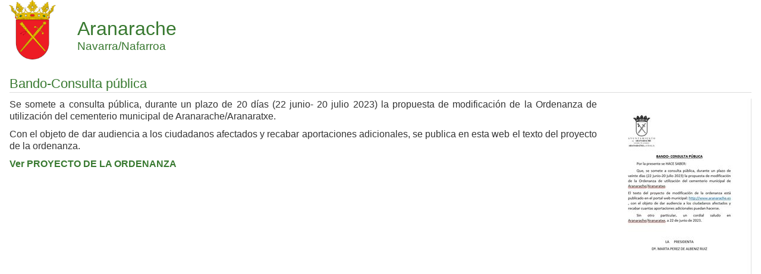

--- FILE ---
content_type: text/html; charset=utf-8
request_url: https://www.aranarache.es/portal/noticia.aspx?N=404&Imprimir=1
body_size: 1239
content:
<!DOCTYPE HTML>
<html lang='ES'>
<head>
	<title>Ayuntamiento de Aranarache - Consulta Pública</title>
	<meta charset='UTF-8'>
<meta content='width=device-width,minimum-scale=1' name='viewport'>
	
	
	<link rel='shortcut icon' href='/favicon.ico' >
<meta name='Author' content='www.uritec.es'>
<script type='text/javascript' src='/WebResource.axd?d=2NBFKxge9Qps-KSQA9-tTNGN_N2Da23k3o2fYgDEG73Cl71oamHmU6myxeloKbYzhrgBwHpw-WB_owg_DKevDCv4k9mAghQWGIfSW8A-c07g8lYZjoxS9ZPLxDwLtsq60&amp;t=639008728720000000' titulo='Uriges.Resources.jquery-3.5.1.js'></script>

<script type='text/javascript' src='/WebResource.axd?d=JuiCJtMrX8d-D2DXbktk7mHeL7EQ-yI1xbpaLy62FnxgnkwpPmu5Fidftp93LpnqFOaED40pbCYSgoKmdIKSCpwruKxa_JrYqEFC1YbrsdbUJpH2rY8qToQR_NgvWBVw0&amp;t=639008728720000000' titulo='Uriges.Resources.Dialogo.min.js'></script>

<script src='/js.ashx?files=%2fapariencia%2fcomun.js' type='text/javascript'></script>

<link rel="canonical" href="https://www.aranarache.es/portal/noticia.aspx?N=404&Imprimir=1">

<meta name="ROBOTS" content="INDEX, FOLLOW">
<meta name='uriges' content='2025.12'>

<link href='/apariencia/css.ashx?files=apariencia.css,conten.css' type='text/css' rel='stylesheet'>
</head>
<body id='simple'>
<header><a href='/' id='enlaceLogo'><img src='/images/logoEscudo.png' alt='Volver a la portada' id='logo'></a>
<div class='cabecera-titulo'>Aranarache <span class='cabecera-titulo-navarra'>Navarra/Nafarroa</span></div>
</header>
<div id='content'><div class='contenido'>
<article class="hentry" id="plan404" >
<div id="Not404" class='noticia entry-content'><h2>Bando-Consulta pública</h2>

<p><a href="/docs/BANDO_CONSULTA_PUBLICA_MODIFICACION_ORDENANZA_CEMENTERIO_ARANARACHE.pdf" target="_blank"><img class="dcha" height="333" src="/docs/ImagenesEditor/2023/06/BANDO_CONSULTA_PUBLICA_MODIFICACION_ORDENANZA_CEMENTERIO_ARANARACHE_240x333.jpg" width="240"></a></p>

<p>Se somete a consulta pública, durante un plazo de 20 días (22 junio- 20 julio 2023) la propuesta de modificación de la Ordenanza de utilización del cementerio municipal de Aranarache/Aranaratxe.</p>

<p>Con el objeto de dar audiencia a los ciudadanos afectados y recabar aportaciones adicionales, se publica en esta web el texto del proyecto de la ordenanza.</p>

<p><strong><a href="/docs/PROYECTO_MODIFICACION_ORDENANZA_UTILIZACION_CEMENTERIO_MUNICIPAL_DE_ARANARACHE.pdf" target="_blank">Ver PROYECTO DE LA ORDENANZA</a></strong></p>
</div>
</article><script type='text/javascript'>window.print()</script></div></div>
</body>
</html>


--- FILE ---
content_type: text/css; charset=utf-8
request_url: https://www.aranarache.es/apariencia/css.ashx?files=apariencia.css,conten.css
body_size: 4679
content:
@charset "utf-8";body{background-attachment:fixed;background-color:#fff;background-image:url("/images/fondo.jpg");background-position:center -310px;padding:0}body#simple{background-image:none}body.EnEdicion{background-position:center -310px}#layout{max-width:1000px;margin:0 auto;background-color:#fff;box-shadow:0 2px 5px 0 rgba(0,0,0,.16),0 2px 10px 0 rgba(0,0,0,.12)}header{position:relative;margin:0 10px}main{clear:both;display:flex;flex-wrap:wrap;padding-left:10px;padding-top:2px}#enlaceLogo{z-index:1;position:relative;margin-left:5px}#logo{vertical-align:top;height:136px}#logo,.btn-navbar{transition:all .35s ease-out}.cabecera-titulo{font-size:200%;left:120px;position:absolute;top:30px;color:#387930}.cabecera-titulo-navarra{font-size:60%;display:block}nav{background-color:#387930;box-sizing:border-box;padding-bottom:7px;padding-right:5px;padding-top:7px;position:absolute;text-align:right;top:91px;vertical-align:text-bottom;width:100%}nav ul{margin:0;padding:0}nav li{list-style:none;margin:0;padding:0;display:inline-block;position:relative;top:0;transition:all .35s ease-out;border-right:1px solid #fff}.menu .MNivel1>a::before{border-top:0 solid #333;content:"";left:0;position:absolute;top:0;width:100%;transition:all .35s ease-out}.menu .MNivel1:hover>a::before{border-top:5px solid #387930;top:-10px}nav li:last-child{border-right:0}nav li:last-child a{margin-right:0}nav li li{padding:.1em 0;border:0}.menu{padding:0;vertical-align:bottom}nav a{display:block;padding:0 10px;text-decoration:none;font-size:100%;color:#fff;white-space:pre}nav a:hover{text-decoration:none}.menu ul{position:absolute;left:-999em;z-index:1;display:block;min-width:100%}.menu li li{border:0 none;box-sizing:border-box;display:block}.menu li:hover ul,.menu .sfhover ul{left:auto}.menu li:hover>a,.menu .sfhover>a{color:#fff}.abierto1,.abierto2{font-weight:bold}.MNivel1:hover{background-color:rgba(64,64,64,.8)}.menu ul{background-color:rgba(64,64,64,.8);border:1px solid #999;border-top:0;padding:0;padding-top:10px}.menu .MNivel2:hover{background-color:rgba(64,64,64,.95)}.menu ul a{color:#eee;padding:3px .4em;font-size:100%;text-align:left}.contenido{box-sizing:border-box;min-height:400px;vertical-align:top;flex:1;margin:.6em 29px 1em 1em}#simple .contenido{display:block;margin:1em;max-width:none;padding-left:0;width:auto}#simple header{height:auto;min-height:60px}#simple #logo{max-height:100px}#simple footer{max-width:none}.head2{display:none}#avisos{max-width:230px;margin-left:10px;margin-right:19px;box-sizing:border-box}.encabezado-lateral{color:#387930;font-size:140%;font-weight:normal;margin-bottom:5px;padding:1px 5px;font-style:normal}.enlaces{margin-top:10px;margin-bottom:20px}.enlaces .bn{margin-bottom:10px}.empresas .bn{border:1px solid #387930;margin-bottom:10px;padding:2px}.noticia{overflow:auto}.botones{text-align:right;clear:both}.AvisoCookies{background-color:#e5e5e5;border-top:1px solid #ddd \9;bottom:0;box-shadow:0 10px 4px 10px #e5e5e5;box-sizing:border-box;font-size:90%;left:0;padding:10px 170px 10px 10px;position:fixed;width:100%;z-index:2}#aceptarCookies{margin-top:-.7em;position:absolute;right:10px;top:50%}body.ConAviso{padding-bottom:90px}.ConAviso footer{bottom:45px}.Carrusel .textos{display:block;position:absolute;width:100%;bottom:0;background-color:rgba(32,32,32,.6);line-height:1;min-height:55px}.Carrusel .titulo{color:#fff;display:block;font-size:150%;padding:4px 0 0 10px}.Carrusel .extra{padding:5px 10px 0;color:#fdfdfd;font-size:100%;display:block;font-style:italic}.Carrusel .paging{left:auto;right:5px;top:auto;bottom:10px}.EspaciadoVacio{height:80px}.menu-icon svg,.search-icon svg{width:24px;height:24px;fill:#507839;vertical-align:middle}.bn>img{display:block;height:auto;width:100%}#bn1{margin-bottom:1em}.btn{cursor:pointer}.navbar-inner{position:relative;display:inline-block}.btn-navbar{display:none}.btn:hover{text-decoration:none}form.buscador.mobile-only{flex:100%}.InputAddOn{display:flex;width:100%}.InputAddOn-field{flex:1 1 0}.InputAddOn-field:not(:first-child){border-left:0 none}.InputAddOn-field:not(:last-child){border-right:0 none}.InputAddOn-item{background-color:rgba(147,128,108,.1);color:#666;font-weight:400}.InputAddOn-field,.InputAddOn-item{border:1px solid rgba(147,128,108,.25);padding:.5em .75em}.InputAddOn-field:first-child,.InputAddOn-item:first-child{border-radius:2px 0 0 2px}.InputAddOn-field:last-child,.InputAddOn-item:last-child{border-radius:0 2px 2px 0}#q{min-width:200px}.buscador{display:inline-block;float:right;margin-top:56px}::-webkit-input-placeholder{color:#999;font-size:95%}::-moz-placeholder{color:#999;font-size:95%}input:-ms-input-placeholder{color:#999;font-size:95%}.CarruselHolder img{width:100%}.PS{box-shadow:0 1px 2px 0 rgba(0,0,0,.16),0 1px 5px 0 rgba(0,0,0,.12);margin:1.3em 1em;overflow:auto;padding:10px}.fecha{display:block;color:#555;font-size:90%}.PS .resumen-texto{font-size:120%;margin-bottom:0}.PS .Media-figure img{max-width:240px}.mobile-only{display:none}.navegacion-enlaces{margin-top:14px;vertical-align:middle}.navegacion-enlaces a{text-decoration:none}.navegacion-enlaces:hover a{text-decoration:underline}.navegacion-enlaces svg{width:18px;height:18px;vertical-align:middle;fill:#036}.navegacion-noenlace{opacity:.6}.navegacion-noenlace svg{fill:#333}.navegacion-anterior{margin-right:1.3em}.fb_iframe_widget{top:-3px}footer{border-top:1px solid #e5e5e5;color:#666;font-size:90%;clear:both;padding:10px 15px;margin-top:10px}#pie-left{margin:10px auto}#pie-left2{font-size:10px}.logos-patr{margin-right:15px;display:inline-block}.pie-right{margin:-1em 0 0;float:right;font-size:11px}.pie-right a{color:#666;text-decoration:none}.pie-right:hover a{text-decoration:underline}.contact{float:right;font-size:85%}.txtcontact{color:#333}a.txtcontact:hover{text-decoration:underline}.bnaviso-grupo{display:inline-block;position:relative}.bnaviso-grupo img{display:block}.bnaviso-texto{position:absolute;left:0;bottom:0;right:0;box-sizing:border-box;text-align:center;background:rgba(255,255,255,.85);padding:4px 5px 5px}.onoffswitch{position:relative;width:90px;-webkit-user-select:none;-moz-user-select:none;-ms-user-select:none;user-select:none}.onoffswitch-checkbox{display:none}.onoffswitch-label{display:block;overflow:hidden;cursor:pointer;border:2px solid #999;border-radius:20px}.onoffswitch-inner{display:block;width:200%;margin-left:-100%;transition:margin .3s ease-in 0s}.onoffswitch-inner::before,.onoffswitch-inner::after{display:block;float:left;width:50%;height:30px;padding:0;line-height:30px;font-size:14px;color:#fff;font-family:Trebuchet,Arial,sans-serif;font-weight:bold;box-sizing:border-box}.onoffswitch-inner::before{content:"SÍ";padding-left:10px;background-color:#8da67e;color:#fff}.onoffswitch-inner::after{content:"NO";padding-right:10px;background-color:#eee;color:#999;text-align:right}.onoffswitch-switch{display:block;width:18px;margin:6px;background:#fff;position:absolute;top:0;bottom:0;right:56px;border:2px solid #999;border-radius:20px;transition:all .3s ease-in 0s}.cambiandoestado{opacity:.5;pointer-events:none;cursor:wait}.onoffswitch-checkbox:checked+.onoffswitch-label .onoffswitch-inner{margin-left:0}.onoffswitch-checkbox:checked+.onoffswitch-label .onoffswitch-switch{right:0}.gdpr-cookiesopcionales{max-width:800px;margin:0 auto}#mensaje-iframe.dialogo-gdpr dialog{width:750px;padding:0 10px;max-height:640px}details{display:block}details>*{display:none}details>summary{display:block}details[open]>*{display:block}details.open>*{display:block}@media all and (max-width:1024px){body{background-image:none}div.CarruselHolder{overflow:hidden;top:0}div.Carrusel{max-height:none;width:auto}.CarruselHolder img{width:100%}.contenido{min-height:0}article{margin:0 10px}}@media all and (max-width:1010px){.contenido{margin-left:0}}@media all and (max-width:980px){main{max-width:100%;padding:2px 10px}.contenido{max-width:100%;margin:0}#avisos{margin-right:2px}}@media all and (max-width:820px){.btn-navbar{display:block;position:absolute;right:10px;top:25px;font-size:140%;border:1px solid #e2e2e2;border-radius:3px;background:#fff;border-bottom-color:#cecece;box-shadow:0 3px 2px 0 rgba(0,0,0,.06),inset -1px -1px 1px 0 rgba(0,0,0,.02);padding:4px 0 3px}nav{position:fixed;left:-100%;transition:background-color .35s,left .01s linear .35s;background-color:rgba(128,128,128,0);width:100%;overflow:scroll;font-size:110%;height:100%;padding:0;z-index:1;text-align:left;top:88px;padding-bottom:88px}.MnuSecc1{font-size:120%;text-transform:capitalize}a.MnuSecc2{padding:4px 0}nav a{color:#999}.ConMenu{position:fixed;width:100%}.ConMenu nav{left:0%;background-color:rgba(128,128,128,.8);transition-delay:initial}.menu{min-width:55%;display:inline-block;position:relative;left:-100%;background-color:#fff;padding:1px;box-shadow:5px 0 5px #ccc;transition:left .35s ease-out;box-sizing:border-box}.ConMenu .menu{left:0%}.MNivel1{display:block;border-right:0;margin:15px 0}.abierto ul,.menu li:hover ul,.menu li.sfhover ul{left:auto;display:block;position:static}.menu ul{background-color:transparent;border-right:0;margin-top:-6px;margin-bottom:5px}.menu ul a{text-align:left;padding-left:20px;margin:0 5px;color:#999}nav li li{padding:5px 0}.buscador{margin-top:96px;margin-right:10px}}@media all and (max-width:768px){main{padding:10px}.contenido{margin:0}.noticia img{max-width:100%;height:auto}.PS{margin:1.3em 0}.contenido img.dcha,.contenido img.izda{float:none;margin:0 auto 1em;display:block}}@media all and (max-width:700px){header{margin:0}.cabecera-titulo{top:20px;left:90px}.buscador{margin-top:75px}body{padding-bottom:0}body.ConAviso{padding-bottom:50px}.ConAviso footer{bottom:auto}#logo{height:90px}.contact{float:none;margin-bottom:1em;text-align:right}.pie-right{float:none;text-align:right;margin:0}}@media all and (max-width:590px){#avisos{max-width:none;margin:1em 0;text-align:center;flex:100%}#avisos .bn{display:inline-block;margin-left:20px;vertical-align:top}div.CarruselHolder{overflow:visible}.Carrusel .paging{top:5px;bottom:auto}div.Resumen{display:block;width:100%;margin-bottom:10px;padding:0 10px;box-sizing:border-box;flex-basis:100%}div.nSecundaria img{margin:0 auto 10px;float:none}div.Resumen+.Resumen{margin-left:0}body aside.nota{float:none;max-width:none;margin:0 1em 1em}}@media all and (max-width:510px){#pie-left{text-align:center}.contact{text-align:center}.pie-right{text-align:center;margin-top:1em}nav{top:60px;padding-bottom:60px}a.btn.btn-navbar{top:12px}#logo{height:60px}.cabecera-titulo{top:5px;left:70px}.no-mobile,#avisos.no-mobile{display:none}.mobile-only{display:inherit}.buscador{margin-top:5px}#q{min-width:100px;width:100%}div.Media{display:block}}

body{font-family:Arial,Helvetica,sans-serif;margin:0}body.contenido{padding:20px}textarea{font-family:inherit;font-size:100%}p{margin:0 0 10px}img{border:0;max-width:100%;height:auto}table{clear:both}td{vertical-align:top}a{color:#387930;text-decoration:none}a:hover{text-decoration:underline}h1{text-align:left;font-weight:bold;font-size:120%;margin-bottom:20px}h2,.TS{border-bottom:1px solid #ddd;clear:both;color:#387930;font-size:140%;font-weight:normal;margin-top:0;margin-bottom:10px;text-align:left}h3{clear:both;margin-bottom:0}h4{margin-bottom:0}.noticia p+h3{margin-top:1em}.noticia h2,.noticia h3{margin-top:10px}.limpio{clear:both;display:none}.izda{float:left;margin:0 30px 5px 0}.dcha{float:right;margin:0 0 5px 20px}.centro{display:block;float:none;margin:5px auto;text-align:center}img.borde,.borde img{border:1px solid #666}img.sombra,.sombra img{box-shadow:2px 2px 6px 3px #cbcbcb}img.rounded,.rounded img{border-radius:20px}img.ellipse,.ellipse img{border-radius:50%}.contenido{color:#333;line-height:1.3;text-align:justify}.borde td{padding:4px 0}table.Tarifa1{border:1px solid #ccc;border-collapse:collapse}.Tarifa1 caption{font-weight:bold;padding:3px;text-align:left}.Tarifa1 th{border:1px solid #ccc;background-color:#f4f4f4;padding:3px 10px;vertical-align:middle;font-weight:normal}.Tarifa1 thead th{text-align:center}.Tarifa1 tbody th{text-align:left}.Tarifa1 td{border:1px solid #ccc;text-align:right;padding:3px 10px}table.Tarifa2{border:0;border-collapse:collapse}.Tarifa2 caption{font-weight:bold;padding:3px;text-align:left}.Tarifa2 th{border:1px solid #ccc;border-left:0;color:#404040;padding:3px 10px;vertical-align:middle;font-weight:bold}.Tarifa2 thead th{text-align:center;border-top:0;border-right:0}.Tarifa2 thead th:first-child{border-right:1px solid #ccc}.Tarifa2 tbody th{text-align:left}.Tarifa2 td{border:1px solid #ccc;border-right:0;border-left:0;text-align:right;padding:3px 10px}table.Tarifa3{border:1px solid #ccc;border-collapse:collapse}.Tarifa3 caption{font-weight:bold;padding:3px;text-align:left}.Tarifa3 th{border:1px solid #ccc;background-color:#595959;color:#fff;padding:3px 10px;vertical-align:middle;font-weight:bold}.Tarifa3 thead th{text-align:center}.Tarifa3 tbody th{text-align:left}.Tarifa3 td{border:1px solid #ccc;border-right:0;border-left:0;text-align:right;padding:3px 10px}table.Servicios1{border:1px solid #ccc;border-collapse:collapse}.Servicios1 caption{font-weight:bold;padding:3px;text-align:left}.Servicios1 th{border:0;color:#404040;padding:3px 10px;vertical-align:middle;font-weight:bold}.Servicios1 thead th{text-align:center}.Servicios1 tbody th{text-align:left}.Servicios1 td{border:0;text-align:left;color:#666;padding:3px 10px}table.Servicios2{border:0;border-collapse:collapse}.Servicios2 caption{font-weight:bold;padding:3px;text-align:left}.Servicios2 th{border:1px solid #ccc;border-left:0;color:#404040;padding:3px 10px;vertical-align:middle;font-weight:bold}.Servicios2 thead th{text-align:center;border-top:0;border-right:0}.Servicios2 thead th:first-child{border-right:1px solid #ccc}.Servicios2 tbody th{text-align:left}.Servicios2 td{border:1px solid #ccc;border-right:0;border-left:0;color:#666;text-align:left;padding:3px 10px}table.Servicios3,.Servicios_3{border:1px solid #ccc;border-collapse:collapse}.Servicios3 caption{font-weight:bold;padding:3px;text-align:left}.Servicios3 th,.Servicios_3 th{border:1px solid #ccc;background-color:#595959;color:#fff;padding:3px 10px;vertical-align:middle;font-weight:bold}.Servicios3 thead th{text-align:center}.Servicios3 tbody th,.Servicios_3 tbody th{text-align:left}.Servicios3 td,.Servicios_3 td{border:0;color:#666;text-align:left;padding:3px 10px}table.Servicios4{border:1px solid #ccc;border-collapse:collapse}.Servicios4 caption{font-weight:bold;padding:3px;text-align:left}.Servicios4 th{border:1px solid #ccc;background-color:#595959;color:#fff;padding:3px 10px;vertical-align:middle;font-weight:bold}.Servicios4 thead th{text-align:center}.Servicios4 tbody th{text-align:left}.Servicios4 td{border:0;color:#666;text-align:left;padding:3px 10px}.Servicios4 tr:nth-child(2n){background-color:#e5e5e5}ul.listaAlineadaImgIzda,ol.listaAlineadaImgIzda{overflow:hidden}ul.listaPdfs{list-style-image:none;margin-left:0;padding-left:0}.listaPdfs li{background:url(/images/icono_pdf.png) no-repeat 5px 5px transparent;padding:7px 0 8px 30px}.contenido ul{text-align:left}.cuerpo{box-sizing:border-box;margin:0 10px}a.galeria,.foto-galeria{position:relative;color:#fff;text-decoration:none}.galeria>img,.foto-galeria>img{border-radius:10px;transition:box-shadow .2s}.FotoEnlace>img{border-radius:5px;transition:box-shadow .2s}.galeria>img:hover,.FotoEnlace>img:hover,.foto-galeria>img:hover{box-shadow:2px 2px 6px 3px #cbcbcb}.galeria::after,.foto-galeria::after{background-color:rgba(32,32,32,.6);border-bottom-left-radius:8px;border-bottom-right-radius:8px;bottom:3px;content:attr(title);font-size:107%;left:0;position:absolute;text-align:center;text-shadow:1px 1px 2px #000;width:100%}a.FotoEnlace{color:#827566;text-decoration:none}.FotoEnlace::before{content:attr(title);font-size:140%;text-align:center;top:3px}div.foto,.marco-galeria{display:inline-block;text-align:center;width:23.97%}body.contenido div.foto,body.contenido .marco-galeria{width:25%}p.indentado{margin-left:30px}article img,body.contenido img{max-width:100%;height:auto}.fContacto{box-shadow:0 2px 5px 0 rgba(0,0,0,.16),0 2px 10px 0 rgba(0,0,0,.12);padding:10px}.row{clear:both;margin-bottom:10px}.rowLabel{margin:10px 0}.Enviar{text-align:center}.rowLabel label{display:inline-block;width:190px}.texto{width:330px}textarea{width:100%}#enviar{font-size:100%}input[type='email'],input[type='number'],input[type='password'],input[type='tel'],input[type='text'],input[type='url'],select,textarea{font-family:inherit;color:#333;font-size:105%;box-sizing:border-box;padding:3px 4px 2px;color:#404040;border:1px solid #d9d9d9;border-radius:1px;max-width:100%}input[type='email']:hover,input[type='number']:hover,input[type='password']:hover,input[type='tel']:hover,input[type='text']:hover,input[type='url']:hover{border:1px solid #b9b9b9;box-shadow:inset 0 1px 2px rgba(0,0,0,.1)}input[type='email']:focus,input[type='number']:focus,input[type='password']:focus,input[type='tel']:focus,input[type='text']:focus,input[type='url']:focus{border:1px solid #4d90fe;outline:0}.resumen img{float:left;margin-right:10px}.nota p{margin-bottom:4px}div.nota,.nota{float:right;max-width:40%;margin:0 0 1em 1em;box-shadow:0 2px 5px 0 rgba(0,0,0,.16),0 2px 10px 0 rgba(0,0,0,.12);padding:1em;text-align:left;background-color:#f0f0f0}.Media{display:flex;align-items:flex-start}.Media-figure{margin-right:.6em}.Media-body{flex:1}h3.Encabezado{background-color:#f4f4f4;font-size:110%;font-weight:normal;padding:5px;margin-bottom:13px;border:solid 1px #ccc;border-width:1px 0}ul.tablon{margin-left:0;padding-left:0}.tablon li{background-image:url("/images/triangulo.png");background-position:5px 5px;background-repeat:no-repeat;border-bottom:1px dotted #ddd;list-style-type:none;margin-top:5px;padding-bottom:2px;padding-left:56px;text-indent:-41px;padding-right:15px;text-align:left}.tablon a{text-decoration:none}a.foto{float:right;margin:0 0 5px 15px}#foto-L{display:block;float:left;margin:0 15px 5px 0}.details-content p:first-child{margin-top:0}.details-content p{margin-bottom:0}details{display:block}details>summary{display:block}details{color:#000;margin:0 0 .4em;padding:1%;transition:all .35s ease 0s}summary{cursor:pointer;margin:-1%;padding:6px 0 0;outline:0;overflow:auto}summary:hover{background:#eee}body.contenido details summary,details[open] summary{background:#fff;border-bottom:1px solid #aaa}summary::-webkit-details-marker{display:none}summary:before{content:"►";color:#363636;display:block;float:left;font-size:1.1em;font-weight:bold;margin:-2px 5px 0 5px;padding:0;text-align:center;width:20px}body.contenido details summary:before,details[open] summary:before{content:"▼"}details>p,details>div{margin:15px 0 0 1em}@media all and (max-width:375px){div.foto{width:23.87%}}@media all and (max-width:320px){div.foto{width:23.77%}}



--- FILE ---
content_type: text/javascript; charset=utf-8
request_url: https://www.aranarache.es/js.ashx?files=%2fapariencia%2fcomun.js
body_size: 650
content:
(function(){"use strict";function t(n){var t=jQuery(n);t.length&&t.children().each(function(t,r){i(r,n)})}function i(t,i){var r=jQuery(t);r.on("mouseenter",function(){var t=n[i],u,f;t&&t!=r&&(t.removeClass("sfhover"),u=t.data("temporizador"),u&&(window.clearTimeout(u),t.data("temporizador",null)));r.addClass("sfhover");n[i]=r;f=r.data("temporizador");f&&(window.clearTimeout(f),r.data("temporizador",null))});r.on("mouseleave",function(){var t=window.setTimeout(function(){r.removeClass("sfhover");r.data("temporizador",null);n[i]=null},300);r.data("temporizador",t)});jQuery(t.firstElementChild).on("click",function(n){if(document.body.classList.contains("ConMenu")){var i=n.target,r=i.nextElementSibling;r&&((window.setTimeout(function(){jQuery(document).one("click",function(n){n.target.nodeName.toLowerCase()!="a"&&window.setTimeout(function(){t.classList.remove("abierto")},10)})},0),t.classList.contains("abierto"))||(t.classList.add("abierto"),n.preventDefault()))}})}window.abrirBase=function(n){if(n.shiftKey){var t="/admin/contenido.aspx",i=document.location;return n.ctrlKey||(t+="?ref="+encodeURIComponent(i)),n.returnValue=!1,n.preventDefault&&n.preventDefault(),n.preventBubble&&n.preventBubble(),i.href=t,!1}};var n={};jQuery(function(){var i=document.querySelector("nav"),n,r;i&&(t("nav>ul"),n=document.querySelector(".btn-navbar"),n&&n.addEventListener("click",function(){var t=n.getAttribute("data-toggle"),i=document.querySelector(n.getAttribute("data-target"));i.classList.toggle(t)},!1),i.addEventListener("click",function(n){if(n.target==i){var t=document.body;t.classList.contains("ConMenu")&&t.classList.remove("ConMenu")}}),jQuery(window).scroll(function(){var n=document.body;n.classList.contains("ConMenu")&&n.classList.remove("ConMenu")}),r=typeof doesSupportPassive!="undefined"?doesSupportPassive():!1,detectSwipe(i,function(n,t){t=="l"&&document.body.classList.contains("ConMenu")&&document.body.classList.remove("ConMenu")},r),detectSwipe(document.body,function(n,t,i){t=="r"&&i.sX<10&&(document.body.classList.contains("ConMenu")||document.body.classList.add("ConMenu"))},r))})})();



--- FILE ---
content_type: text/javascript
request_url: https://www.aranarache.es/WebResource.axd?d=JuiCJtMrX8d-D2DXbktk7mHeL7EQ-yI1xbpaLy62FnxgnkwpPmu5Fidftp93LpnqFOaED40pbCYSgoKmdIKSCpwruKxa_JrYqEFC1YbrsdbUJpH2rY8qToQR_NgvWBVw0&t=639008728720000000
body_size: 7284
content:
function mostrarDialog(n,t,i){var e,c,r,l,a,u,o,s,h,v,f;return typeof n=="string"&&(n=document.getElementById(n)),n.previousActiveElement=document.activeElement,n.openTime=(new Date).getTime(),n.configurado||(n.configurado=!0,configurarClickFondoDialogo(n),e=n.querySelector(".boton-aspacerrar"),e&&(e.onclick=function(){cerrarDialog(n)})),i&&(c=Object.keys(i),c.forEach(function(t){t!="titulo"&&t!="width"&&t!="height"&&(n[t]=i[t])})),n.style.zIndex=zIndexDialogos++,r=n.querySelector(".dialogo-titulo"),r&&(i&&i.titulo?(r.innerHTML=i.titulo,r.style.display="block",n.classList.add("dialogo__contitulo")):(r.classList.contains("dialogo-tituloiframe")||(r.style.display="none"),n.classList.remove("dialogo__contitulo"))),i&&i.width&&(l=n.querySelector("dialog"),l.style.maxWidth=i.width||""),a=n.querySelector(".mensaje-botones"),n.classList[a!=null?"add":"remove"]("dialogo__conbotones"),n.classList.add("fondodialogo-abierto"),u=n.firstElementChild,o=u.getBoundingClientRect(),t!==null?u.style.top=t-o.height/2+"px":o.top<0&&(u.style.top="1px",u.scrollHeight,u.style.top=""),s=n.querySelector("[autofocus]"),s!=null&&window.setTimeout(function(){s.focus()},50),n.manejarTeclado=manejarTeclaDialogo.bind(n),document.body.addEventListener("keydown",n.manejarTeclado,!1),document.body.classList.contains("conDialogo")||(document.body.style.paddingRight=window.innerWidth-document.documentElement.clientWidth+"px",document.body.classList.add("conDialogo")),h=window.frameElement,h&&(v=h.ownerDocument.body,v.classList.add("dialogoeniframe"),window.addEventListener("beforeunload",avisarPadreDescargaDialogo,!1)),f=n.querySelector("dialog"),f&&(f.open=!0,initDragElement(f),configurarClickFondoDialogo(f)),n}function configurarClickFondoDialogo(n){var t=!1,i=0,r=0,u=3;n.addEventListener("mousedown",function(n){i=n.pageX;r=n.pageY;t=!1});n.addEventListener("mouseup",function(n){t=Math.abs(i-n.pageX)>u||Math.abs(r-n.pageY)>u});n.addEventListener("click",function(i){if(i.target==n&&!t){var r=(new Date).getTime()-n.openTime;if(r<500){i.preventDefault();return}cerrarDialog(n)}})}function avisarPadreDescargaDialogo(){var n=window.frameElement,t;n&&(t=n.ownerDocument.body,t.classList.remove("dialogoeniframe"))}function getFocusableNodes(n){return n.querySelectorAll(["a[href]","area[href]",'input:not([disabled]):not([type="hidden"]):not([aria-hidden])',"select:not([disabled]):not([aria-hidden])","textarea:not([disabled]):not([aria-hidden])","button:not([disabled]):not([aria-hidden])","iframe","object","embed","[contenteditable]",'[tabindex]:not([tabindex^="-"])'])}function cerrarDialog(n){var i,r,t,u;for(n||(n=document.querySelector(".fondodialogo-abierto")),typeof n=="string"&&(n=document.getElementById(n));n&&n.classList&&!n.classList.contains("fondodialogo-abierto");)n=n.parentNode;if(n){if(i=n.querySelector("iframe"),i){try{if(t=i.contentWindow,r=t.GuardarCambios,!r&&(r=t.comprobarCambios&&t.hayCambiosPendientes&&t.hayCambiosPendientes(),r&&t.confirmarCerrarVentanaPromesa)){t.confirmarCerrarVentanaPromesa("-").then(function(i){i||(t.GuardarCambios=!1,t.comprobarCambios=!1,cerrarDialog(n))});return}}catch(f){}if(r){pedirConfirmacionPromesa2("No ha guardado los cambios.<br>¿Quiere cerrar SIN guardar los cambios?").then(function(t){t&&(i.contentWindow.GuardarCambios=!1,i.contentWindow.comprobarCambios=!1,cerrarDialog(n))});return}}if(n.onDialogClose&&window.setTimeout(function(){n.onDialogClose(n);n.onDialogClose=null},0),document.body.removeEventListener("keydown",n.manejarTeclado,!1),n.manejarTeclado=null,u=n.querySelector("dialog"),u&&(u.close&&u.close(),u.open=!1),n.classList&&n.classList.remove("fondodialogo-abierto"),n.previousActiveElement)try{n.previousActiveElement.focus();n.previousActiveElement=null}catch(f){}document.querySelector(".fondodialogo-abierto")||(avisarPadreDescargaDialogo(),document.body.classList.remove("conDialogo"),document.body.style.paddingRight="")}}function manejarTeclaDialogo(n){var r=this,t,i,e,o,s,f;if(n.key=="Escape"){cerrarDialog(r);n.preventDefault();return}if(n.key=="Tab"){if(t=getFocusableNodes(this),!this.contains(document.activeElement)){t[0].focus();n.preventDefault();return}if(n.shiftKey&&document.activeElement==t[0]){t[t.length-1].focus();n.preventDefault();return}if(!n.shiftKey&&document.activeElement==t[t.length-1]){t[0].focus();n.preventDefault();return}}if(i=n.target,e=i.parentNode,e.classList.contains("mensaje-botones")){if(n.key=="ArrowLeft"){o=siguienteElemento(i,!1);o.focus();n.preventDefault();return}if(n.key=="ArrowRight"){s=siguienteElemento(i,!0);s.focus();n.preventDefault();return}if(n.key==" "||n.key=="Space"){i.click();n.preventDefault();return}}if(r.onTeclaDialogo)r.onTeclaDialogo(n);if(!n.defaultPrevented&&!n.ctrlKey&&!n.altKey&&!n.isComposing&&(f=i.nodeName,f!="INPUT"&&f!="TEXTAREA")){var c=n.key.toLowerCase(),l=r.querySelectorAll(".mensaje-botones a"),u=null,h=!0;if(l.forEach(function(n){n.textContent.substr(0,1).toLowerCase()==c&&(u!=null&&(h=!1),u=n)}),h&&u!=null){u.click();n.preventDefault();return}}}function siguienteElemento(n,t){var r=querySelector_Array("a, input",n.parentNode),i=r.indexOf(n)+(t?1:-1);return i>=r.length?i=0:i<0&&(i=r.length-1),r[i]}function traducirBotonDialogo(n){if(typeof traduccionesBotonesDialogo=="undefined"){var t=document.head.getAttribute("lang");if(t||(t=document.head.parentNode.getAttribute("lang"),t||(t="ES")),t=t.toUpperCase(),t=="ES")return n;switch(n){case"Aceptar":return"OK";case"Cancelar":return"Cancel";case"Cerrar":return"Close";case"Sí":return"Yes";case"No":return"No"}return n}return window.traduccionesBotonesDialogo[n]}function htmlAspaCerrarDialogo(){return'<a class="boton-aspacerrar" title="'+traducirBotonDialogo("Cerrar")+'"><svg viewBox="0 0 12 12"><path d="M1,1 l 10,10 M1,11 l 10,-10"><\/path><\/svg><\/a>'}function mostrarAlert(n,t,i){var f="mensaje-alert",r,e,u,o,s;return i&&i.id&&(f=i.id),r=document.getElementById(f),r||(r=document.createElement("div"),r.id=f,r.className="fondodialogo",r.classList.add("fondodialogo-centrado"),r.innerHTML='<dialog class="z-depth-1"><div class="dialog-wrapper">'+htmlAspaCerrarDialogo()+'<div class="dialogo-titulo"><\/div><div class="mensaje-texto"><\/div><div class="mensaje-noMostrarMas"><\/div><div class="mensaje-botones"><a class="md-btn waves-effect mensaje-botonok" tabIndex="0" autofocus>Ok<\/a><span class="mensaje-otrosbotones"><\/span><\/div><\/div><\/dialog>',document.body.appendChild(r),anadirClic(r.querySelector(".mensaje-botonok"),function(){r.resultado=!0;cerrarDialog(r)})),e=r.querySelector(".mensaje-texto"),e.innerHTML=n,u=r.querySelector(".mensaje-noMostrarMas"),t&&t.IdMensaje?(u.innerHTML='<label><input type="checkbox"> '+traducirBotonDialogo("No volver a mostrar este mensaje")+"<\/label>",anadirEventoElementos("input","click",function(){this.checked?localStorage["Omitir confirmaciones "+t.IdMensaje]=!0:localStorage.removeItem("Omitir confirmaciones "+t.IdMensaje)},u)):u.innerHTML="",r.resultado=!1,o=traducirBotonDialogo("Aceptar"),r.querySelector("dialog .mensaje-botones").style.display="",i&&i.botones?(configurarBoton(r.querySelector("dialog .mensaje-botones .mensaje-botonok"),i.botones.ok,o),configurarOtrosBotones(r,i.botones)):(s=r.querySelector(".mensaje-botonok"),s.innerHTML=i&&i.textBoxBtnOk?i.textBoxBtnOk:traducirBotonDialogo("Aceptar")),mostrarDialog(r,null,t)}function mostrarIFrame(n,t,i,r,u){var e="mensaje-iframe",f,o;return u&&u.id&&(e=u.id),f=document.getElementById(e),f||(f=document.createElement("div"),f.id=e,f.className="fondodialogo",f.classList.add("fondodialogo-centrado"),f.innerHTML='<dialog class="z-depth-1"><div class="dialog-wrapper">'+htmlAspaCerrarDialogo()+'<div class="dialogo-titulo dialogo-tituloiframe"><\/div><iframe id="frameFlotante" name="frameFlotante" frameBorder="0"><\/iframe><\/div><\/dialog>',document.body.appendChild(f)),u&&u.sinbordes?f.classList.add("dialogo-sinbordes"):f.classList.remove("dialogo-sinbordes"),o=f.querySelector("dialog"),o.style.width=t||"",o.style.height=i||"",f.querySelector("iframe").src=n,mostrarDialog(f,null,{onDialogClose:cancelarIFrame})}function cancelarIFrame(n){if(recargarPagina){location=location.href;return}n.querySelector("iframe").src="about:blank"}function mostrarDialogoHtml(n,t,i){let f="mensaje-html";i&&i.id&&(f=i.id);const e=traducirBotonDialogo("Aceptar"),o=traducirBotonDialogo("Cancelar");let r=document.getElementById(f);if(!r){r=document.createElement("div");r.id=f;r.className="fondodialogo";r.classList.add("fondodialogo-centrado");r.innerHTML='<dialog class="z-depth-1"><div class="dialog-wrapper">'+htmlAspaCerrarDialogo()+'<div class="dialogo-titulo"><\/div><div class="mensaje-html"><\/div><div class="mensaje-botones"><a class="md-btn waves-effect mensaje-botonok" tabIndex="0">'+e+'<\/a><a class="md-btn waves-effect mensaje-botoncancel" tabIndex="0">'+o+'<\/a><span class="mensaje-otrosbotones"><\/span><\/div><\/div><\/dialog>';document.body.appendChild(r);const n=r.querySelector(".mensaje-botonok");anadirClic(n,function(){const t=r.querySelector("form");t&&t.validar&&!t.validar()||t&&t.reportValidity&&!t.reportValidity()||(r.resultado=n.conAtributos?n:!0,cerrarDialog(r))});anadirClic(r.querySelector(".mensaje-botoncancel"),function(){r.resultado=!1;cerrarDialog(r)})}r.resultado=null;i&&i.botones?(r.querySelector("dialog .mensaje-botones").style.display="",configurarBoton(r.querySelector("dialog .mensaje-botones .mensaje-botonok"),i.botones.ok,e),configurarBoton(r.querySelector("dialog .mensaje-botones .mensaje-botoncancel"),i.botones.cancel,o),configurarOtrosBotones(r,i.botones)):r.querySelector("dialog .mensaje-botones").style.display="none";const u=r.querySelector(".mensaje-html");if(typeof n=="string"||!u.contains(n))if(typeof jQuery=="undefined")typeof n=="string"?u.innerHTML=n:(u.innerHTML="",u.appendChild(n));else{const t=jQuery(u);t.empty();t.append(n)}return mostrarDialog(r,null,t)}function configurarOtrosBotones(n,t){const i=n.querySelector(".mensaje-otrosbotones");(i.innerHTML="",t)&&Array.isArray(t)&&t.forEach(function(t){const r=document.createElement("a");if(t.url&&(r.href=t.url),r.className="md-btn waves-effect "+t.clase,r.textContent=t.titulo,t.atributos){const n=Object.keys(t.atributos);n.forEach(function(n){n.substring(0,5)=="data-"?r.dataset[n.substring(5)]=t.atributos[n]:r[n]=t.atributos[n]})}anadirClic(r,function(){const t=n.querySelector("form");(!t||(!t.validar||t.validar())&&t.reportValidity())&&(n.resultado=r,cerrarDialog(n))});i.appendChild(r)})}function configurarBoton(n,t,i){if(n.style.display=t?"":"none",t){const r=t.titulo||i;if(r&&(n.textContent=r),n.removeAttribute("href"),t.atributos){const i=Object.keys(t.atributos);i.forEach(function(i){i.substring(0,5)=="data-"?n.dataset[i.substring(5)]=t.atributos[i]:n[i]=t.atributos[i]});n.conAtributos=!0}else n.conAtributos=!1}}function pedirConfirmacion(n,t,i){const f="mensaje-confirm";let r=document.getElementById(f);r||(r=document.createElement("div"),r.id=f,r.className="fondodialogo",r.classList.add("fondodialogo-centrado"),r.innerHTML='<dialog class="z-depth-1"><div class="dialog-wrapper">'+htmlAspaCerrarDialogo()+'<div class="dialogo-titulo"><\/div><div class="mensaje-texto"><\/div><div class="mensaje-noMostrarMas"><\/div><div class="mensaje-botones"><a class="md-btn waves-effect mensaje-botonok" tabIndex="0" autofocus><\/a><a class="md-btn waves-effect mensaje-botoncancel" tabIndex="0"><\/a><\/div><\/div><\/dialog>',document.body.appendChild(r),anadirClic(r.querySelector(".mensaje-botonok"),function(){r.resultado=!0;cerrarDialog(r)}),anadirClic(r.querySelector(".mensaje-botoncancel"),function(){r.resultado=!1;cerrarDialog(r)}));r.resultado=null;const e=r.querySelector(".mensaje-texto");e.innerHTML=n;const u=r.querySelector(".mensaje-noMostrarMas");i&&i.IdMensaje?(u.innerHTML='<label><input type="checkbox"> No volver a mostrar este mensaje<\/label>',anadirEventoElementos("input","click",function(){this.checked?localStorage["Omitir confirmaciones "+i.IdMensaje]=!0:localStorage.removeItem("Omitir confirmaciones "+i.IdMensaje)},u)):u.innerHTML="";const o=r.querySelector(".mensaje-botonok");o.innerHTML=t.textBoxBtnOk?t.textBoxBtnOk:traducirBotonDialogo("Sí");const s=r.querySelector(".mensaje-botoncancel");return s.innerHTML=t.textBoxBtnCancel?t.textBoxBtnCancel:traducirBotonDialogo("No"),r.onDialogClose=function(){if(t.onComplete)t.onComplete(r.resultado)},mostrarDialog(r,null,i)}function pedirMensaje(n,t,i,r){var e="mensaje-prompt",u,o,f,s,c,h,l,a;return i&&i.id&&(e=i.id),u=document.getElementById(e),u||(u=document.createElement("div"),u.id=e,u.className="fondodialogo",u.classList.add("fondodialogo-centrado"),u.innerHTML='<dialog class="z-depth-1"><div class="dialog-wrapper">'+htmlAspaCerrarDialogo()+'<div class="dialogo-titulo"><\/div><form autocomplete="off"><div class="prompt-texto"><label for="'+e+'input"><\/label><\/div><div class="prompt-entrada"><input type="text" class="prompt-input" autofocus required name="valor" id="'+e+'input" autocomplete="off"><\/div><\/form><div class="mensaje-botones"><a class="md-btn waves-effect mensaje-botonok" tabIndex="0">'+traducirBotonDialogo("Aceptar")+'<\/a><a class="md-btn waves-effect mensaje-botoncancel" tabIndex="0">'+traducirBotonDialogo("Cancelar")+"<\/a><\/div><\/div><\/dialog>",document.body.appendChild(u),o=function(){var n=u.querySelector("form");(!n||(!n.validar||n.validar())&&n.reportValidity())&&(u.resultado=u.querySelector(".prompt-input").value,cerrarDialog(u))},anadirClic(u.querySelector(".mensaje-botonok"),o),anadirClic(u.querySelector(".mensaje-botoncancel"),function(){cerrarDialog(u)}),f=u.querySelector(".prompt-input"),i&&i.textarea?(s=f.parentNode,s.removeChild(f),f=document.createElement("textarea"),f.className="prompt-input",f.required=!0,f.autofocus=!0,f.name="valor",s.appendChild(f)):f.addEventListener("keydown",function(n){if(n.key=="Enter")return o(n),n.preventDefault(),!1},!1)),u.resultado=!1,c=u.querySelector(".prompt-texto label"),c.innerHTML=n,h=u.querySelector(".prompt-input"),h.value=t,i.maxLength&&(h.maxLength=i.maxLength),i.textBoxBtnOk&&(l=u.querySelector(".mensaje-botonok"),l.innerHTML=i.textBoxBtnOk),i.textBoxBtnCancel&&(a=u.querySelector(".mensaje-botoncancel"),a.innerHTML=i.textBoxBtnCancel),u.onDialogClose=function(){if(i.onComplete)i.onComplete(u.resultado)},mostrarDialog(u,null,r)}function anadirClickBotonDialogo(n,t){anadirClic(n,t)}function mostrarAlertPromesa(n,t,i){var r,u=new Promise(function(u){if(t&&t.IdMensaje){var f=localStorage["Omitir confirmaciones "+t.IdMensaje];if(f){u(!0);return}}r=mostrarAlert(n,t,i);r.onDialogClose=function(){u(r.resultado)}});return u.dialog=r,u}function mostrarDialogoHtmlPromesa(n,t,i){var r,u=new Promise(function(u){r=mostrarDialogoHtml(n,t,i);r.onDialogClose=u});return u.dialogo=r,u}function pedirConfirmacionPromesa2(n,t,i){var r,u=new Promise(function(u){if(i&&i.IdMensaje){var f=localStorage["Omitir confirmaciones "+i.IdMensaje];if(f){u(!0);return}}t||(t={});t.onComplete=u;r=pedirConfirmacion(n,t,i)});return u.dialogo=r,u}function pedirMensajePromesa2(n,t,i,r){var u,f=new Promise(function(f){i||(i={});i.onComplete=f;u=pedirMensaje(n,t,i,r)});return f.dialogo=u,f}function pedirMensajesPromesa2(n,t,i,r){return new Promise(function(u){i||(i={});i.onComplete=u;pedirMensajes(n,t,i,r)})}function pedirMensajes(n,t,i,r){var o="mensaje-prompt",u=document.getElementById(o),s,h,c,f,e,l,a;return u||(u=document.createElement("div"),u.id=o,u.className="fondodialogo",u.classList.add("fondodialogo-centrado"),u.innerHTML='<dialog class="z-depth-1"><div class="dialog-wrapper">'+htmlAspaCerrarDialogo()+'<div class="dialogo-titulo"><\/div><div class="prompt-texto"><\/div><form><\/form><div class="mensaje-botones"><a class="md-btn waves-effect mensaje-botonok" tabIndex="0">'+traducirBotonDialogo("Aceptar")+'<\/a><a class="md-btn waves-effect mensaje-botoncancel" tabIndex="0">'+traducirBotonDialogo("Cancelar")+"<\/a><\/div><\/div><\/dialog>",document.body.appendChild(u),s=function(){var n=u.querySelector("form");(!n||(!n.validar||n.validar())&&n.reportValidity())&&(t=u.campos,t.forEach(function(n){n.valor=n.input.value}),u.resultado=t,cerrarDialog(u))},anadirClic(u.querySelector(".mensaje-botonok"),s),anadirClic(u.querySelector(".mensaje-botoncancel"),function(){cerrarDialog(u)})),u.resultado=!1,u.campos=t,h=u.querySelector(".prompt-texto"),h.innerHTML=n,c='<div class="prompt-entradamultiple"><label><span><\/span><input type="text" class="prompt-input"><\/label><\/div>',f=document.createElement("div"),f.innerHTML=c,f=f.firstElementChild,e=u.querySelector("form"),e.innerHTML="",t.forEach(function(n){var i=f.cloneNode(!0),t,r;e.appendChild(i);i.querySelector("span").textContent=n.label;t=i.querySelector("input");t.id=n.id;t.value=n.inicial;n.atributos&&(r=Object.keys(n.atributos),r.forEach(function(i){t[i]=n.atributos[i]}));n.input=t}),e.firstElementChild.querySelector("input").autofocus=!0,i.textBoxBtnOk&&(l=u.querySelector(".mensaje-botonok"),l.innerHTML=i.textBoxBtnOk),i.textBoxBtnCancel&&(a=u.querySelector(".mensaje-botoncancel"),a.innerHTML=i.textBoxBtnCancel),u.onDialogClose=function(){if(i.onComplete)i.onComplete(u.resultado)},mostrarDialog(u,null,r)}function initDragElement(n){function e(r){r.preventDefault();n.style.top=n.offsetTop+"px";n.style.left=n.offsetLeft+"px";n.style.position="fixed";n.style.margin="0";t=r.clientX;i=r.clientY;document.addEventListener("mouseup",f);document.addEventListener("mousemove",u)}function u(r){r.preventDefault();var u=t-r.clientX,f=i-r.clientY;t=r.clientX;i=r.clientY;n.style.top=n.offsetTop-f+"px";n.style.left=n.offsetLeft-u+"px"}function f(){document.removeEventListener("mouseup",f);document.removeEventListener("mousemove",u)}var t=0,i=0,r=n.querySelector(".dialogo-titulo");r&&(n.dataset.inicializadodrag||(n.dataset.inicializadodrag=!0,r.addEventListener("mousedown",e),r.style.cursor="move"))}function querySelector_Array(n,t){return[].slice.call((t||document).querySelectorAll(n))}function anadirClicElementos(n,t,i){const r=typeof n=="string"?querySelector_Array(n,i):n;r.forEach(function(n){anadirClic(n,t)})}function anadirClic(n,t){var i=typeof n=="string"?document.querySelector(n):n;i!=null&&(i.tabIndex||(i.tabIndex=0),i.addEventListener("click",function(n){if(n.defaultPrevented)return!1;if(!i.disabled){var r=t.call(i,n);if(r===!0)return!0}return n.target&&n.target.blur&&n.target.blur(),n.preventDefault(),!1}),i.addEventListener("keydown",function(n){if(n.defaultPrevented)return!1;if(i.disabled)return n.preventDefault(),!1;if(n.key=="Enter"||n.key==" "){var r=t.call(i,n);return r===!0?!0:(n.preventDefault(),!1)}return!0}))}function anadirEventoElementos(n,t,i,r,u){const f=typeof n=="string"?querySelector_Array(n,r):n;if(!f.forEach){console&&console.log&&console.log("No tiene forEach",f,n);return}f.forEach(function(n){n.addEventListener(t,i,u)})}function ejecutarOnLoad(n){document.readyState=="loading"?document.addEventListener("DOMContentLoaded",n,{once:!0}):n()}function detectarCambioVisibilidad(n,t){var i,r;if(typeof document.hidden!="undefined")i="hidden",r="visibilitychange";else if(typeof document.msHidden!="undefined")i="msHidden",r="msvisibilitychange";else if(typeof document.webkitHidden!="undefined")i="webkitHidden",r="webkitvisibilitychange";else return;document.addEventListener(r,function(){document[i]?t():n()},!1)}function cargarEstilosPreload(){for(var t=document.querySelectorAll("link[rel=preload][as=style]"),n=0;n<t.length;n++)t[n].onload=null,t[n].rel="stylesheet"}function doesSupportPassive(){return doesSupportEventFeature("passive")}function doesSupportEventFeature(n){var i=!1,t;try{t=Object.defineProperty({},n,{get:function(){return i=!0,!0}});window.addEventListener("test",null,t);window.removeEventListener("test",null,t)}catch(r){}return i}function detectSwipe(n,t,i){var r={};r.sX=0;r.sY=0;r.eX=0;r.eY=0;var f=20,e=40,u=i?{passive:!0}:!1;n.addEventListener("touchstart",function(n){var t=n.touches[0];r.eX=r.sX=t.screenX;r.eY=r.sY=t.screenY},u);n.addEventListener("touchmove",function(n){var t=n.touches[0];r.eX=t.screenX;r.eY=t.screenY},u);n.addEventListener("touchend",function(){var h=r.eX-r.sX,c=r.eY-r.sY,i,l,u,o,s;if(!(Math.abs(h)<f)||!(Math.abs(c)<e))for(i=Math.atan2(c,h)*180/Math.PI,i<-45&&(i+=360),l=[{a:0,d:"r"},{a:90,d:"d"},{a:180,d:"l"},{a:270,d:"u"}],u=0;u<4;u++)if(o=l[u],s=i-o.a,s>-25&&s<25){t(n,o.d,r);return}},u)}function crearZonaDeEnlace(n){var t=document.querySelectorAll(n);t&&t.length&&(anadirEventoElementos(t,"mousedown",function(n){this.coordenadasClick={x:n.clientX,y:n.clientY}}),anadirEventoElementos(t,"click",function(n){if(n.target.nodeName!="A"&&Math.abs(this.coordenadasClick.x-n.clientX)<20&&Math.abs(this.coordenadasClick.y-n.clientY)<20){var t=this.querySelector("a");t&&t.click()}}))}function mostrarDecimal(n){return n.toLocaleString("de",{minimumFractionDigits:0,maximumFractionDigits:2})}function crearElemento(n,t,i){var r=document.createElement(n),f,u;return t&&(f=Object.keys(t),f.forEach(function(n){r[n]=t[n]})),i&&(u=typeof i,u=="string"||u=="number"?r.innerHTML=i:r.appendChild(i)),r}function valorRadio(n,t){var i=(t||document).querySelector('input[name="'+n+'"]:checked');return i?i.value:""}function actualizarValorInput(n,t){n!=null&&(typeof n.value!="undefined"?(n._flatpickr?n._flatpickr.setDate(t):n.value=t,n.dispatchEvent(new Event("input")),n.dispatchEvent(new Event("change"))):n.textContent=t)}function configurarHoraPorDefecto(n){const t=n.dataset.defaultHour;if(t){var i=function(){var r=n.value,i=new Date,u=i.getHours().toString().padStart(2,"0")+":"+i.getMinutes().toString().padStart(2,"0");n.value=r.replace(u,t)};n.addEventListener("input",i);n.addEventListener("change",function(){n.removeEventListener("input",i)})}}var zIndexDialogos=200,recargarPagina=!1;if(typeof Promise=="undefined"||typeof Array.from=="undefined"){const n=document.createElement("script");n.src="https://polyfill-fastly.io/v3/polyfill.min.js?features=Array.prototype.includes%2CEvent%2CHTMLSelectElement.prototype.selectedOptions%2CPromise%2CURL%2Cfetch%2CURLSearchParams%2CArray.from";document.lastChild.appendChild(n)}if(typeof String.prototype.replaceAll=="undefined"){const n=document.createElement("script");n.src="https://polyfill-fastly.io/v3/polyfill.min.js?features=String.prototype.replaceAll";document.lastChild.appendChild(n)}